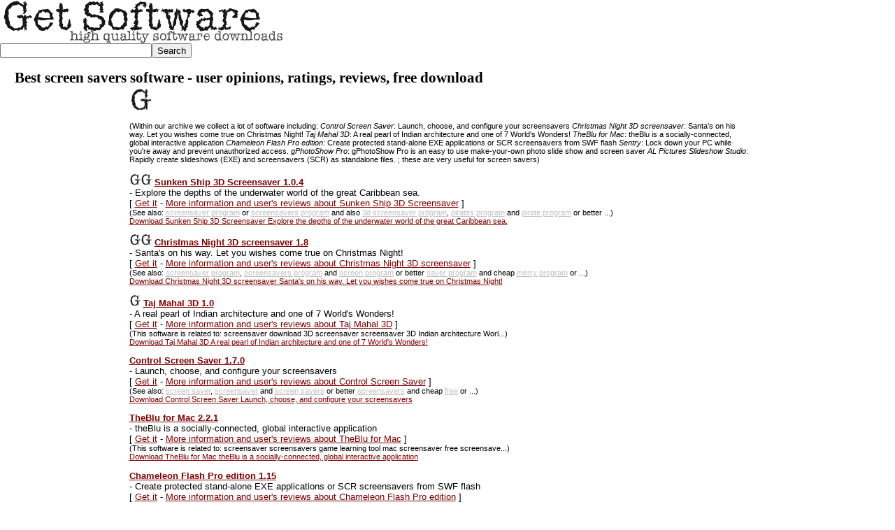

--- FILE ---
content_type: text/html; charset=ISO-8859-1
request_url: http://www.get-software.info/quick_easy_free/sc/screen_savers-1409.html
body_size: 5233
content:
<!DOCTYPE HTML PUBLIC '-//W3C//DTD HTML 4.01 Transitional//EN'>
<HTML><HEAD>
<title>screen savers software</title>
<META NAME="author" CONTENT="VV">
<meta http-equiv="Content-Language" content="en-us">
<meta name="revisit" content="10 days">
<meta name="revisit-after" content="10 days">

<LINK REL=STYLESHEET HREF="/software_style.css" TYPE="text/css">
<BASE TARGET="_top">
</HEAD>
<BODY MARGINHEIGHT=0 MARGINWIDTH=0 TOPMARGIN=0 LEFTMARGIN=0 RIGHTMARGIN=0 BOTTOMMARGIN=0 TEXT=#000000 LINK=#0000FF VLINK=#FF0000 BGCOLOR=#FFFFFF >
<DIV ALIGN=center class=s3>

<TABLE WIDTH=100% BORDER=0 CELLPADDING=0 CELLSPACING=0 BGCOLOR=#FFFFFF>

<TR><TD WIDTH=90% VALIGN=TOP >

<FORM TARGET="_top" METHOD="GET" ACTION="/software_000009.htm"  >
<DIV class=s1>&nbsp;<A class=s1 HREF=http://www.get-software.info><IMG SRC=/software_i000010.gif BORDER=0 ALIGN=TOP WIDTH=403 HEIGHT=62 alt="Get Software: screen savers download shareware and freeware Demo, Trial, Free Download, MS Windows, Linux, Java, MP3, DVD best program and commercial software"></A><br>
<INPUT NAME="q" SIZE="25"><INPUT TYPE="submit" VALUE="Search">


</form></TD><TD VALIGN=TOP>

<img src="/img/ss.gif" alt="screen savers">

<!-- top dx -->
<script type="text/javascript"><!--
google_ad_client = "pub-9862567022709099";
google_alternate_ad_url = "http://get-software.info/inc/125.html";
google_ad_width = 728;
google_ad_height = 90;
google_ad_format = "728x90_as";
google_color_link = "800000";
google_color_url = "800000";
google_color_text = "000000";
google_color_bg = "FFFFFF";
google_color_border = "FFFFFF";
//--></script>
<script type="text/javascript"
  src="http://pagead2.googlesyndication.com/pagead/show_ads.js">
</script>


</TD></TR></TABLE></DIV>

<DIV ALIGN=center class=s3>

<TABLE WIDTH="98%" BORDER="0" CELLPADDING="0" CELLSPACING="0" >
<TR>


<td width="10" valign="top">
<!-- ev. colonna x adbrit -->
&nbsp;
</td>


<td valign="top">
<!-- Work in progress... -->

<TABLE WIDTH="100%" BORDER="0" CELLPADDING="0" CELLSPACING="0" BGCOLOR=#FFFFFF>
<tr><td>


<DIV class=s6>
<B>Best screen savers software - user opinions, ratings, reviews, free download</B></DIV>

<table border=0>
<tr><td valign=top><!-- gg a sx -->
<script type="text/javascript"><!--
google_ad_client = "pub-9862567022709099";
google_alternate_ad_url = "http://www.get-software.info/page/ad.html";
google_ad_width = 160;
google_ad_height = 600;
google_ad_format = "160x600_as";
google_color_link = "800000";
google_color_url = "800000";
google_color_text = "000000";
google_color_bg = "FFFFFF";
google_color_border = "FFFFFF";
//--></script>
<script type="text/javascript"
  src="http://pagead2.googlesyndication.com/pagead/show_ads.js">
</script> &nbsp;</DIV><br>
</td>

<td>
<Span id=KonaBody>

<DIV class=s0>
<a href="http://www.get-software.info"><img src="/favicon.gif" border=0 alt="screen savers software"></a>
</DIV>
<div class=s0><br><small>(Within our archive we collect a lot of software including: <i>Control Screen Saver</i>: Launch, choose, and configure your screensavers <i>Christmas Night 3D screensaver</i>: Santa's on his way. Let you wishes come true on Christmas Night! <i>Taj Mahal 3D</i>: A real pearl of Indian architecture and one of 7 World's Wonders! <i>TheBlu for Mac</i>: theBlu is a socially-connected, global interactive application <i>Chameleon Flash Pro edition</i>: Create protected stand-alone EXE applications or SCR screensavers from SWF flash <i>Sentry</i>: Lock down your PC while you're away and prevent unauthorized access. <i>gPhotoShow Pro</i>: gPhotoShow Pro is an easy to use make-your-own photo slide show and screen saver <i>AL Pictures Slideshow Studio</i>: Rapidly create slideshows (EXE) and screensavers (SCR) as standalone files. ; these are very useful for screen savers)</small><br><br><big></big><img src='/img/star.gif' border=0><img src='/img/star.gif' border=0> <a class=s1 href='/screen_savers_download/nature/Sunken_Ship_3D_Screensaver_7295_Review.html'><b>Sunken Ship 3D Screensaver 1.0.4</b></a><br><a class=s9 href='/cgi-bin/sw-link.pl?act=hp7295' title='Information about Sunken Ship 3D Screensaver Explore the depths of the underwater wor...'>-</a> Explore the depths of the underwater world of the great Caribbean sea.</a><br>[ <a class=s0 href='/cgi-bin/sw-link.pl?act=os7295' target=_new >Get it</a> - <a class=s0 href='/screen_savers_download/nature/Sunken_Ship_3D_Screensaver_7295_Review.html' target=_new >More information and user's reviews about Sunken Ship 3D Screensaver</a> ]<br>
<small>(See also: <a class=s8 href='/quick_easy_free/sc/screensaver-1199.html'>screensaver program</a> or <a class=s8 href='/quick_easy_free/sc/screensavers-1314.html'>screensavers program</a> and also <a class=s8 href='http://www.soft14.com/best_free_download/3d/3d_screensaver-1445.html'>3d screensaver program</a>, <a class=s8 href='/quick_easy_free/pi/pirates-774.html'>pirates program</a> and <a class=s8 href='/quick_easy_free/pi/pirate-659.html'>pirate program</a> or better ...)<br><a class=s0 href='/download/screen_savers_download/nature/Sunken_Ship_3D_Screensaver_7295_free-download.htm'>Download Sunken Ship 3D Screensaver Explore the depths of the underwater world of the great Caribbean sea.</a></small><br>
<p><img src='/img/star.gif' border=0><img src='/img/star.gif' border=0> <a class=s1 href='/desktop_themes_download/holidays/Christmas_Night_3D_screensaver_419_Review.html'><b>Christmas Night 3D screensaver 1.8</b></a><br><a class=s9 href='/cgi-bin/sw-link.pl?act=hp419' title='Information about Christmas Night 3D screensaver Santa's on his way. Let you wishes come ...'>-</a> Santa's on his way. Let you wishes come true on Christmas Night!</a><br>[ <a class=s0 href='/cgi-bin/sw-link.pl?act=os419' target=_new >Get it</a> - <a class=s0 href='/desktop_themes_download/holidays/Christmas_Night_3D_screensaver_419_Review.html' target=_new >More information and user's reviews about Christmas Night 3D screensaver</a> ]<br>
<small>(See also: <a class=s8 href='/quick_easy_free/sc/screensaver-1199.html'>screensaver program</a>, <a class=s8 href='/quick_easy_free/sc/screensavers-1314.html'>screensavers program</a> and <a class=s8 href='/quick_easy_free/sc/screen-654.html'>screen program</a> or better <a class=s8 href='/quick_easy_free/sa/saver-559.html'>saver program</a> and cheap <a class=s8 href='/quick_easy_free/me/merry-573.html'>merry program</a> or ...)<br><a class=s0 href='/download/desktop_themes_download/holidays/Christmas_Night_3D_screensaver_419_free-download.htm'>Download Christmas Night 3D screensaver Santa's on his way. Let you wishes come true on Christmas Night!</a></small><br>
<p><img src='/img/star.gif' border=0> <a class=s1 href='/desktop_themes_download/air_and_space/Taj_Mahal_3D_408_Review.html'><b>Taj Mahal 3D 1.0</b></a><br><a class=s9 href='/cgi-bin/sw-link.pl?act=hp408' title='Information about Taj Mahal 3D A real pearl of Indian architecture and ...'>-</a> A real pearl of Indian architecture and one of 7 World's Wonders!</a><br>[ <a class=s0 href='/cgi-bin/sw-link.pl?act=os408' target=_new >Get it</a> - <a class=s0 href='/desktop_themes_download/air_and_space/Taj_Mahal_3D_408_Review.html' target=_new >More information and user's reviews about Taj Mahal 3D</a> ]<br>
<small>(This software is related to: screensaver download 3D screensaver screensaver 3D Indian architecture Worl...)<br><a class=s0 href='/cgi-bin/sw-link.pl?act=dl408'>Download Taj Mahal 3D A real pearl of Indian architecture and one of 7 World's Wonders!</a></small><br>
<p> <a class=s1 href='/desktop_enhancements_download/miscellaneous/Control_Screen_Saver_7761_Review.html'><b>Control Screen Saver 1.7.0</b></a><br><a class=s9 href='/cgi-bin/sw-link.pl?act=hp7761' title='Information about Control Screen Saver Launch, choose, and configure your scree...'>-</a> Launch, choose, and configure your screensavers</a><br>[ <a class=s0 href='/cgi-bin/sw-link.pl?act=os7761' target=_new >Get it</a> - <a class=s0 href='/desktop_enhancements_download/miscellaneous/Control_Screen_Saver_7761_Review.html' target=_new >More information and user's reviews about Control Screen Saver</a> ]<br>
<small>(See also: <a class=s8 href='/quick_easy_free/sc/screen_saver-1294.html'>screen saver</a>, <a class=s8 href='/quick_easy_free/sc/screensaver-1199.html'>screensaver</a> and <a class=s8 href='/quick_easy_free/sc/screen_savers-1409.html'>screen savers</a> or better <a class=s8 href='/quick_easy_free/sc/screensavers-1314.html'>screensavers</a> and cheap <a class=s8 href='/free_simple_fast/fr/free-432.html'>free</a> or ...)<br><a class=s0 href='/download/desktop_enhancements_download/miscellaneous/Control_Screen_Saver_7761_free-download.htm'>Download Control Screen Saver Launch, choose, and configure your screensavers</a></small><br>
<p> <a class=s1 href='/games_download/simulation/TheBlu_for_Mac_8601_Review.html'><b>TheBlu for Mac 2.2.1</b></a><br><a class=s9 href='/cgi-bin/sw-link.pl?act=hp8601' title='Information about TheBlu for Mac theBlu is a socially-connected, global i...'>-</a> theBlu is a socially-connected, global interactive application</a><br>[ <a class=s0 href='/cgi-bin/sw-link.pl?act=os8601' target=_new >Get it</a> - <a class=s0 href='/games_download/simulation/TheBlu_for_Mac_8601_Review.html' target=_new >More information and user's reviews about TheBlu for Mac</a> ]<br>
<small>(This software is related to: screensaver screensavers game learning tool mac screensaver free screensave...)<br><a class=s0 href='/cgi-bin/sw-link.pl?act=dl8601'>Download TheBlu for Mac theBlu is a socially-connected, global interactive application</a></small><br>
<p> <a class=s1 href='/graphic_painting_and_drawing_download/animation/Chameleon_Flash_Pro_edition_1863_Review.html'><b>Chameleon Flash Pro edition 1.15</b></a><br><a class=s9 href='/cgi-bin/sw-link.pl?act=hp1863' title='Information about Chameleon Flash Pro edition Create protected stand-alone EXE applica...'>-</a> Create protected stand-alone EXE applications or SCR screensavers from SWF flash</a><br>[ <a class=s0 href='/cgi-bin/sw-link.pl?act=os1863' target=_new >Get it</a> - <a class=s0 href='/graphic_painting_and_drawing_download/animation/Chameleon_Flash_Pro_edition_1863_Review.html' target=_new >More information and user's reviews about Chameleon Flash Pro edition</a> ]<br>
<small>(This software is related to: SWF flash software Flash to EXE Flash to SCR SWF to EXE SWF to SCR create a...)<br><a class=s0 href='/cgi-bin/sw-link.pl?act=dl1863'>Download Chameleon Flash Pro edition Create protected stand-alone EXE applications or SCR screensavers from SWF flash</a></small><br>
<p> <a class=s1 href='/internet_and_communication_download/privacy_and_security/Sentry_6769_Review.html'><b>Sentry 3.0</b></a><br><a class=s9 href='/cgi-bin/sw-link.pl?act=hp6769' title='Information about Sentry Lock down your PC while you're away and ...'>-</a> Lock down your PC while you're away and prevent unauthorized access.</a><br>[ <a class=s0 href='/cgi-bin/sw-link.pl?act=os6769' target=_new >Get it</a> - <a class=s0 href='/internet_and_communication_download/privacy_and_security/Sentry_6769_Review.html' target=_new >More information and user's reviews about Sentry</a> ]<br>
<small>(This software is related to: lock secure screensaver screensavers screen password security usb policy we...)<br><a class=s0 href='/cgi-bin/sw-link.pl?act=dl6769'>Download Sentry Lock down your PC while you're away and prevent unauthorized access.</a></small><br>
<p> <a class=s1 href='/multimedia_and_productivity_download/presentation_tools/gPhotoShow_Pro_6580_Review.html'><b>gPhotoShow Pro 7.3.0</b></a><br><a class=s9 href='/cgi-bin/sw-link.pl?act=hp6580' title='Information about gPhotoShow Pro gPhotoShow Pro is an easy to use make-yo...'>-</a> gPhotoShow Pro is an easy to use make-your-own photo slide show and screen saver</a><br>[ <a class=s0 href='/cgi-bin/sw-link.pl?act=os6580' target=_new >Get it</a> - <a class=s0 href='/multimedia_and_productivity_download/presentation_tools/gPhotoShow_Pro_6580_Review.html' target=_new >More information and user's reviews about gPhotoShow Pro</a> ]<br>
<small>(This software is related to: screen saver screensaver <b>screen savers software</b> screensavers slide show photo photos...)<br><a class=s0 href='/cgi-bin/sw-link.pl?act=dl6580'>Download gPhotoShow Pro gPhotoShow Pro is an easy to use make-your-own photo slide show and screen saver</a></small><br>
<p> <a class=s1 href='/multimedia_and_productivity_download/presentation_tools/AL_Pictures_Slideshow_Studio_3105_Review.html'><b>AL Pictures Slideshow Studio 5.0</b></a><br><a class=s9 href='/cgi-bin/sw-link.pl?act=hp3105' title='Information about AL Pictures Slideshow Studio Rapidly create slideshows (EXE) and scre...'>-</a> Rapidly create slideshows (EXE) and screensavers (SCR) as standalone files.</a><br>[ <a class=s0 href='/cgi-bin/sw-link.pl?act=os3105' target=_new >Get it</a> - <a class=s0 href='/multimedia_and_productivity_download/presentation_tools/AL_Pictures_Slideshow_Studio_3105_Review.html' target=_new >More information and user's reviews about AL Pictures Slideshow Studio</a> ]<br>
<small>(This software is related to: Pictures Slideshow Software Screensaver Presentation Maker Builder...)<br><a class=s0 href='/cgi-bin/sw-link.pl?act=dl3105'>Download AL Pictures Slideshow Studio Rapidly create slideshows (EXE) and screensavers (SCR) as standalone files.</a></small><br>
<p> <a class=s1 href='/screen_savers_download/valentines_day/Happy_Hearts_Screensaver_10368_Review.html'><b>Happy Hearts Screensaver 2.0</b></a><br><a class=s9 href='/cgi-bin/sw-link.pl?act=hp10368' title='Information about Happy Hearts Screensaver Free Valentine's Day screensaver. You wi...'>-</a> Free Valentine's Day screensaver. You will see a scene with flying hearts.</a><br>[ <a class=s0 href='/cgi-bin/sw-link.pl?act=os10368' target=_new >Get it</a> - <a class=s0 href='/screen_savers_download/valentines_day/Happy_Hearts_Screensaver_10368_Review.html' target=_new >More information and user's reviews about Happy Hearts Screensaver</a> ]<br>
<small>(This software is related to: Happy Hearts Screensaver free screensaver holiday screensaver Valentine s D...)<br><a class=s0 href='/cgi-bin/sw-link.pl?act=dl10368'>Download Happy Hearts Screensaver Free Valentine's Day screensaver. You will see a scene with flying hearts.</a></small><br>
<p> <a class=s1 href='/screen_savers_download/nature/Enchanting_Forest_Screensaver_6987_Review.html'><b>Enchanting Forest Screensaver 3.0</b></a><br><a class=s9 href='/cgi-bin/sw-link.pl?act=hp6987' title='Information about Enchanting Forest Screensaver Enchanting Forest nature screensaver wil...'>-</a> Enchanting Forest nature screensaver will decorate desktop of your computer.</a><br>[ <a class=s0 href='/cgi-bin/sw-link.pl?act=os6987' target=_new >Get it</a> - <a class=s0 href='/screen_savers_download/nature/Enchanting_Forest_Screensaver_6987_Review.html' target=_new >More information and user's reviews about Enchanting Forest Screensaver</a> ]<br>
<small>(This software is related to: Enchanting Forest Screensaver nature screensaver free screensaver animated ...)<br><a class=s0 href='/cgi-bin/sw-link.pl?act=dl6987'>Download Enchanting Forest Screensaver Enchanting Forest nature screensaver will decorate desktop of your computer.</a></small><br>
<p><br><a class=s0  href="http://www.get-software.info/software_000005.htm"><big>Search Get Software...</big></a></div></div>
</Span>
<!-- "33ds-ban.inc" -->

<FORM TARGET="_top" METHOD="POST" ACTION="http://soft14.com/cgi-bin/subsc14.pl"  >
<DIV class=s2>
&nbsp;</DIV>
<DIV class=s5>
<Span id=KonaBody1> Keep yourself updated, subscribe to the Newsletter now! Enter your email here:<INPUT TYPE="hidden" NAME="redirect" VALUE="http://www.get-software.info/software_000018.htm">
<INPUT TYPE="hidden" NAME="missing_fields_redirect" VALUE="http://www.get-software.info/software_000019.htm">
<INPUT TYPE="hidden" NAME="recipient" VALUE="soft14-request.com">
<INPUT TYPE="hidden" NAME="subject" VALUE="subscribe">
<INPUT TYPE="hidden" NAME="required" VALUE="email">

</DIV>
<DIV class=s0>
<INPUT NAME="email" SIZE="10" >
<INPUT TYPE="submit" VALUE="Subscribe!"  >
</Span></DIV></form>

<DIV class=s0>
<A class=s0 HREF="/index.html"><big>&lt;&lt; Homepage / Find more software...</big></A>
<br><br><br>

</DIV>

</td></tr>
</table>




</TD>

<td width="10">
&nbsp;
</td>

<TD WIDTH=160 VALIGN=TOP >
<br>
<DIV ALIGN=right class=s1 style='text-align: right;'>

<!-- right -->

<script type="text/javascript"><!--
google_ad_client = "pub-9862567022709099";
google_alternate_ad_url = "http://www.get-software.info/page/ad.html";
google_ad_width = 160;
google_ad_height = 600;
google_ad_format = "160x600_as";
google_color_link = "800000";
google_color_url = "800000";
google_color_text = "000000";
google_color_bg = "FFFFFF";
google_color_border = "FFFFFF";
//--></script>
<script type="text/javascript"
  src="http://pagead2.googlesyndication.com/pagead/show_ads.js">
</script> </DIV>


</TD></TR>
</TABLE></DIV>

<!-- ex adbrite -->

<div class=s8>(
See also: <a class=s8 href="http://games14.com">free games, RPG</a> -
<a class=s8 href="http://www.cuteapps.com/Multimedia_and_Productivity/">DVD AVI MPEG WMV software</a> -
<a class=s8 href="http://site14.com/Internet_and_communication/Anti_Spam/">free anti spam</a> -
<a class=s8 href="http://www.games14.com">games</a> - 
<a class=s8 href="http://www.soft14.com">good software</a> - 
<a class=s8 href="http://www.games14.com/massive_multi_player_mmog_game_download/">multiplayer games</a> -
<a class=s8 href="http://www.programmigratis.com">programmi gratis</a> -
<a class=s8 href="http://www.cuteapps.com/Audio_and_Music/Converters/">audio, mp3, rip CDs, iPod converter</a> - 
<a class=s8 href="http://www.programmisemplici.com">programmi semplici</a> -
<a class=s8 href="http://www.happytube.us/screen_saver_screensaver/">screen savers</a> -
<a class=s8 href="http://www.soft14.com/Business_and_Finance/">business finance</a> - 
<a class=s8 href="http://www.get-software.info">spy surveillance and monitoring</a> -
<a class=s8 href="http://www.easywebeditor.com">easy web</a> -
<a class=s8 href="http://www.soft14.com/Business_and_Finance/">business invoice software</a> - 
<a class=s8 href="http://www.visionhost.info">web space hosting</a>)
<br><br>
</DIV>
<DIV class=s0>
<A class=s0 HREF="/software_000008.htm">Contacts</A> - <A class=s0 HREF="/software_000007.htm">Suggest / submit / list your software</A> - <A class=s0 HREF="/software_000015.htm">Advertise here</A> - <A class=s0 HREF="/software_000010.htm">Questions / Info</A> - <A class=s0 HREF="/software_000005.htm">Search</A> - <A class=s0 HREF="/index.html">Get Software HomePage</A>&nbsp;</DIV>
<DIV class=s10>
&nbsp;</DIV>
<DIV class=s10>
<A class=s10 HREF="http://www.1site.info/" TARGET=_new >Web site created and managed with 1SITE</A> and <A class=s10 HREF="http://www.hyperpublish.com/" TARGET=_new >Hyper Publish</A> </DIV>
<DIV class=s10>
&nbsp;</DIV>
<DIV class=s10>
This site is provided as a service by Get-Software. <!-- Third party commercial software authors and vendors provide the programs that get-software.info makes available for download on this site. Soft14 makes no representations or claims concerning the software. Any questions or concerns about the software or the descriptions of the tool should be directed to the software shareware freeware authors or vendors. Download only original software, best price, no crack serial keygen. Also discounts, business software, free software, cheap good programs...&nbsp; --> </DIV>
<DIV class=s10>
<A class=s10 HREF="http://www.get-software.info">&copy; 2002, 2016 get-software.info</A> / <A class=s10 HREF="http://www.get-software.info">Get Software</A> - All rights reserved&nbsp;</DIV>
<DIV class=s10>
&nbsp;</DIV>
<DIV class=s1>


<!-- S CRIPT LANGUAGE="JavaScript">
var dc_UnitID = 14;
var dc_PublisherID = 896;
var dc_AdLinkColor = 'maroon';
var dc_adprod='ADL';
</S CRIPT>
<S CRIPT LANGUAGE="JavaScript" SRC="http://kona.kontera.com/javascript/lib/KonaLibInline.js"></S CRIPT --> 

</DIV>
</FORM>
<!-- -->
</BODY></HTML>


--- FILE ---
content_type: text/html; charset=utf-8
request_url: https://www.google.com/recaptcha/api2/aframe
body_size: 266
content:
<!DOCTYPE HTML><html><head><meta http-equiv="content-type" content="text/html; charset=UTF-8"></head><body><script nonce="t7JrSWJ1oJPXSvuHWyDriQ">/** Anti-fraud and anti-abuse applications only. See google.com/recaptcha */ try{var clients={'sodar':'https://pagead2.googlesyndication.com/pagead/sodar?'};window.addEventListener("message",function(a){try{if(a.source===window.parent){var b=JSON.parse(a.data);var c=clients[b['id']];if(c){var d=document.createElement('img');d.src=c+b['params']+'&rc='+(localStorage.getItem("rc::a")?sessionStorage.getItem("rc::b"):"");window.document.body.appendChild(d);sessionStorage.setItem("rc::e",parseInt(sessionStorage.getItem("rc::e")||0)+1);localStorage.setItem("rc::h",'1769685449898');}}}catch(b){}});window.parent.postMessage("_grecaptcha_ready", "*");}catch(b){}</script></body></html>

--- FILE ---
content_type: text/css
request_url: http://www.get-software.info/software_style.css
body_size: 461
content:
/* VisualVision iPer CSS */

/* [no style] */
div.s0 {
	font-family:"Arial";
	font-size:10pt;
	color:#000000;
	margin-left:2mm;
	margin-right:2mm;
	margin-top:0mm;
	margin-bottom:0mm;
	text-indent:0mm;
	text-align:left;
	list-style-type:none;	}
a.s0 {
	color:#800000;
	}
/* [no tab] */
div.s1 {
	font-family:"Arial";
	font-size:10pt;
	color:#000000;
	margin-left:0mm;
	margin-right:0mm;
	margin-top:0mm;
	margin-bottom:0mm;
	text-indent:0mm;
	text-align:left;
	list-style-type:none;	}
a.s1 {
	color:#800000;
	}
/* myTitleLittle */
div.s2 {
	font-family:"Tahoma";
	font-size:16pt;
	color:#804040;
	font-weight:bold;
	margin-left:3mm;
	margin-right:0mm;
	margin-top:0mm;
	margin-bottom:0mm;
	text-indent:0mm;
	text-align:left;
	list-style-type:none;	}
a.s2 {
	color:#800000;
	}
/* myCenter */
div.s3 {
	font-family:"Tahoma";
	font-size:10pt;
	color:#000000;
	margin-left:0mm;
	margin-right:0mm;
	margin-top:0mm;
	margin-bottom:0mm;
	text-indent:0mm;
	text-align:center;
	list-style-type:none;	}
a.s3 {
	color:#800000;
	}
/* myLittleLittle */
div.s4 {
	font-family:"Times New Roman";
	font-size:2pt;
	color:#000000;
	margin-left:0mm;
	margin-right:0mm;
	margin-top:0mm;
	margin-bottom:0mm;
	text-indent:0mm;
	text-align:left;
	list-style-type:none;	}
a.s4 {
	color:#0000FF;
	}
/* myDida9 */
div.s5 {
	font-family:"Tahoma";
	font-size:9pt;
	color:#000000;
	margin-left:2mm;
	margin-right:2mm;
	margin-top:0mm;
	margin-bottom:0mm;
	text-indent:0mm;
	text-align:left;
	list-style-type:none;	}
a.s5 {
	color:#800000;
	}
/* myTitleBlk */
div.s6 {
	font-family:"Tahoma";
	font-size:16pt;
	color:#000000;
	font-weight:bold;
	margin-left:3mm;
	margin-right:3mm;
	margin-top:0mm;
	margin-bottom:0mm;
	text-indent:0mm;
	text-align:left;
	list-style-type:none;	}
a.s6 {
	color:#800000;
	}
/* myTitle */
div.s7 {
	font-family:"Tahoma";
	font-size:20pt;
	color:#000000;
	font-weight:bold;
	margin-left:3mm;
	margin-right:2mm;
	margin-top:0mm;
	margin-bottom:0mm;
	text-indent:0mm;
	text-align:left;
	list-style-type:none;	}
a.s7 {
	color:#000000;
	text-decoration:none;
	}
/* myDida gray */
div.s8 {
	font-family:"Verdana";
	font-size:8pt;
	color:#C0C0C0;
	margin-left:2mm;
	margin-right:2mm;
	margin-top:0mm;
	margin-bottom:0mm;
	text-indent:0mm;
	text-align:left;
	list-style-type:none;	}
a.s8 {
	color:#C0C0C0;
	}
/* myNormlink */
div.s9 {
	font-family:"Arial";
	font-size:10pt;
	color:#000000;
	margin-left:2mm;
	margin-right:2mm;
	margin-top:0mm;
	margin-bottom:0mm;
	text-indent:0mm;
	text-align:left;
	list-style-type:none;	}
a.s9 {
	color:#000000;
	text-decoration:none;
	}
/* myDida */
div.s10 {
	font-family:"Tahoma";
	font-size:8pt;
	color:#000000;
	margin-left:2mm;
	margin-right:2mm;
	margin-top:0mm;
	margin-bottom:0mm;
	text-indent:0mm;
	text-align:left;
	list-style-type:none;	}
a.s10 {
	color:#800000;
	}
